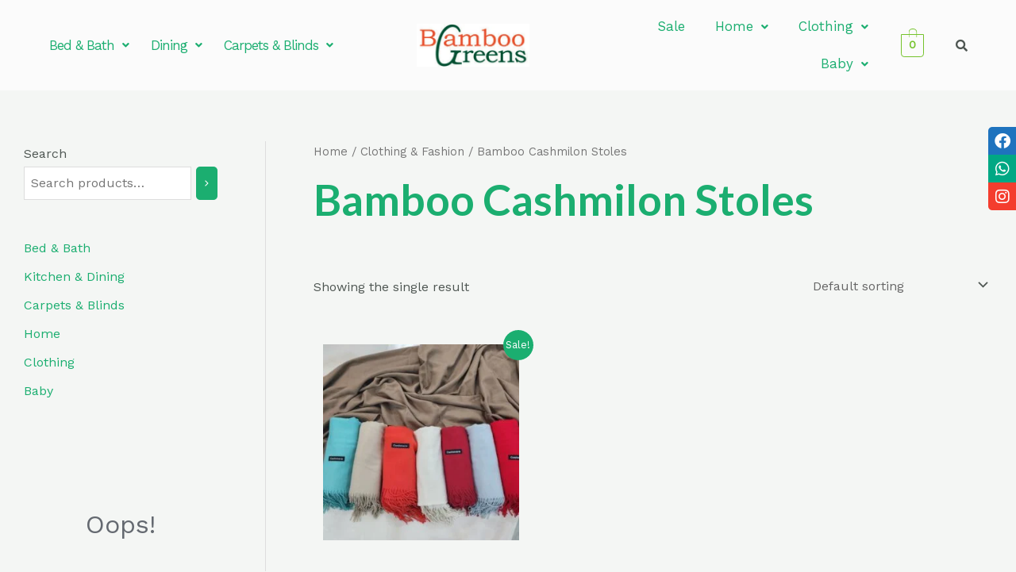

--- FILE ---
content_type: text/css
request_url: https://bamboogreens.in/wp-content/uploads/elementor/css/post-27499.css?ver=1746457674
body_size: 1355
content:
.elementor-27499 .elementor-element.elementor-element-2dd8411:not(.elementor-motion-effects-element-type-background), .elementor-27499 .elementor-element.elementor-element-2dd8411 > .elementor-motion-effects-container > .elementor-motion-effects-layer{background-color:#FBFBFB;}.elementor-27499 .elementor-element.elementor-element-2dd8411{transition:background 0.3s, border 0.3s, border-radius 0.3s, box-shadow 0.3s;margin-top:0px;margin-bottom:0px;}.elementor-27499 .elementor-element.elementor-element-2dd8411 > .elementor-background-overlay{transition:background 0.3s, border-radius 0.3s, opacity 0.3s;}.elementor-bc-flex-widget .elementor-27499 .elementor-element.elementor-element-8cfdd69.elementor-column .elementor-widget-wrap{align-items:center;}.elementor-27499 .elementor-element.elementor-element-8cfdd69.elementor-column.elementor-element[data-element_type="column"] > .elementor-widget-wrap.elementor-element-populated{align-content:center;align-items:center;}.elementor-27499 .elementor-element.elementor-element-8cfdd69.elementor-column > .elementor-widget-wrap{justify-content:flex-start;}.elementor-27499 .elementor-element.elementor-element-8cfdd69 > .elementor-widget-wrap > .elementor-widget:not(.elementor-widget__width-auto):not(.elementor-widget__width-initial):not(:last-child):not(.elementor-absolute){margin-bottom:-19px;}.elementor-27499 .elementor-element.elementor-element-1c6ee6c .hfe-nav-menu__toggle{margin-right:auto;}.elementor-27499 .elementor-element.elementor-element-1c6ee6c .menu-item a.hfe-menu-item{padding-left:6px;padding-right:6px;}.elementor-27499 .elementor-element.elementor-element-1c6ee6c .menu-item a.hfe-sub-menu-item{padding-left:calc( 6px + 20px );padding-right:6px;}.elementor-27499 .elementor-element.elementor-element-1c6ee6c .hfe-nav-menu__layout-vertical .menu-item ul ul a.hfe-sub-menu-item{padding-left:calc( 6px + 40px );padding-right:6px;}.elementor-27499 .elementor-element.elementor-element-1c6ee6c .hfe-nav-menu__layout-vertical .menu-item ul ul ul a.hfe-sub-menu-item{padding-left:calc( 6px + 60px );padding-right:6px;}.elementor-27499 .elementor-element.elementor-element-1c6ee6c .hfe-nav-menu__layout-vertical .menu-item ul ul ul ul a.hfe-sub-menu-item{padding-left:calc( 6px + 80px );padding-right:6px;}.elementor-27499 .elementor-element.elementor-element-1c6ee6c .menu-item a.hfe-menu-item, .elementor-27499 .elementor-element.elementor-element-1c6ee6c .menu-item a.hfe-sub-menu-item{padding-top:15px;padding-bottom:15px;}body:not(.rtl) .elementor-27499 .elementor-element.elementor-element-1c6ee6c .hfe-nav-menu__layout-horizontal .hfe-nav-menu > li.menu-item:not(:last-child){margin-right:16px;}body.rtl .elementor-27499 .elementor-element.elementor-element-1c6ee6c .hfe-nav-menu__layout-horizontal .hfe-nav-menu > li.menu-item:not(:last-child){margin-left:16px;}.elementor-27499 .elementor-element.elementor-element-1c6ee6c nav:not(.hfe-nav-menu__layout-horizontal) .hfe-nav-menu > li.menu-item:not(:last-child){margin-bottom:16px;}body:not(.rtl) .elementor-27499 .elementor-element.elementor-element-1c6ee6c .hfe-nav-menu__layout-horizontal .hfe-nav-menu > li.menu-item{margin-bottom:0px;}.elementor-27499 .elementor-element.elementor-element-1c6ee6c a.hfe-menu-item, .elementor-27499 .elementor-element.elementor-element-1c6ee6c a.hfe-sub-menu-item{font-size:17px;letter-spacing:-1px;}.elementor-27499 .elementor-element.elementor-element-1c6ee6c .sub-menu,
								.elementor-27499 .elementor-element.elementor-element-1c6ee6c nav.hfe-dropdown,
								.elementor-27499 .elementor-element.elementor-element-1c6ee6c nav.hfe-dropdown-expandible,
								.elementor-27499 .elementor-element.elementor-element-1c6ee6c nav.hfe-dropdown .menu-item a.hfe-menu-item,
								.elementor-27499 .elementor-element.elementor-element-1c6ee6c nav.hfe-dropdown .menu-item a.hfe-sub-menu-item{background-color:#fff;}.elementor-27499 .elementor-element.elementor-element-1c6ee6c ul.sub-menu{width:220px;}.elementor-27499 .elementor-element.elementor-element-1c6ee6c .sub-menu a.hfe-sub-menu-item,
						 .elementor-27499 .elementor-element.elementor-element-1c6ee6c nav.hfe-dropdown li a.hfe-menu-item,
						 .elementor-27499 .elementor-element.elementor-element-1c6ee6c nav.hfe-dropdown li a.hfe-sub-menu-item,
						 .elementor-27499 .elementor-element.elementor-element-1c6ee6c nav.hfe-dropdown-expandible li a.hfe-menu-item,
						 .elementor-27499 .elementor-element.elementor-element-1c6ee6c nav.hfe-dropdown-expandible li a.hfe-sub-menu-item{padding-top:15px;padding-bottom:15px;}.elementor-27499 .elementor-element.elementor-element-1c6ee6c .sub-menu li.menu-item:not(:last-child),
						.elementor-27499 .elementor-element.elementor-element-1c6ee6c nav.hfe-dropdown li.menu-item:not(:last-child),
						.elementor-27499 .elementor-element.elementor-element-1c6ee6c nav.hfe-dropdown-expandible li.menu-item:not(:last-child){border-bottom-style:solid;border-bottom-color:#c4c4c4;border-bottom-width:1px;}.elementor-bc-flex-widget .elementor-27499 .elementor-element.elementor-element-44b3d80.elementor-column .elementor-widget-wrap{align-items:center;}.elementor-27499 .elementor-element.elementor-element-44b3d80.elementor-column.elementor-element[data-element_type="column"] > .elementor-widget-wrap.elementor-element-populated{align-content:center;align-items:center;}.elementor-27499 .elementor-element.elementor-element-916b940 .hfe-site-logo-container, .elementor-27499 .elementor-element.elementor-element-916b940 .hfe-caption-width figcaption{text-align:center;}.elementor-27499 .elementor-element.elementor-element-916b940 .hfe-site-logo .hfe-site-logo-container img{width:47%;}.elementor-27499 .elementor-element.elementor-element-916b940 .hfe-site-logo-container .hfe-site-logo-img{border-style:none;}.elementor-27499 .elementor-element.elementor-element-916b940 .widget-image-caption{margin-top:0px;margin-bottom:0px;}.elementor-bc-flex-widget .elementor-27499 .elementor-element.elementor-element-5bafeb6.elementor-column .elementor-widget-wrap{align-items:center;}.elementor-27499 .elementor-element.elementor-element-5bafeb6.elementor-column.elementor-element[data-element_type="column"] > .elementor-widget-wrap.elementor-element-populated{align-content:center;align-items:center;}.elementor-27499 .elementor-element.elementor-element-a216202 .hfe-nav-menu__toggle{margin-right:auto;}.elementor-27499 .elementor-element.elementor-element-a216202 .menu-item a.hfe-menu-item{padding-left:19px;padding-right:19px;}.elementor-27499 .elementor-element.elementor-element-a216202 .menu-item a.hfe-sub-menu-item{padding-left:calc( 19px + 20px );padding-right:19px;}.elementor-27499 .elementor-element.elementor-element-a216202 .hfe-nav-menu__layout-vertical .menu-item ul ul a.hfe-sub-menu-item{padding-left:calc( 19px + 40px );padding-right:19px;}.elementor-27499 .elementor-element.elementor-element-a216202 .hfe-nav-menu__layout-vertical .menu-item ul ul ul a.hfe-sub-menu-item{padding-left:calc( 19px + 60px );padding-right:19px;}.elementor-27499 .elementor-element.elementor-element-a216202 .hfe-nav-menu__layout-vertical .menu-item ul ul ul ul a.hfe-sub-menu-item{padding-left:calc( 19px + 80px );padding-right:19px;}.elementor-27499 .elementor-element.elementor-element-a216202 .menu-item a.hfe-menu-item, .elementor-27499 .elementor-element.elementor-element-a216202 .menu-item a.hfe-sub-menu-item{padding-top:15px;padding-bottom:15px;}.elementor-27499 .elementor-element.elementor-element-a216202 a.hfe-menu-item, .elementor-27499 .elementor-element.elementor-element-a216202 a.hfe-sub-menu-item{font-size:17px;}.elementor-27499 .elementor-element.elementor-element-a216202 .sub-menu,
								.elementor-27499 .elementor-element.elementor-element-a216202 nav.hfe-dropdown,
								.elementor-27499 .elementor-element.elementor-element-a216202 nav.hfe-dropdown-expandible,
								.elementor-27499 .elementor-element.elementor-element-a216202 nav.hfe-dropdown .menu-item a.hfe-menu-item,
								.elementor-27499 .elementor-element.elementor-element-a216202 nav.hfe-dropdown .menu-item a.hfe-sub-menu-item{background-color:#fff;}.elementor-27499 .elementor-element.elementor-element-a216202 ul.sub-menu{width:220px;}.elementor-27499 .elementor-element.elementor-element-a216202 .sub-menu a.hfe-sub-menu-item,
						 .elementor-27499 .elementor-element.elementor-element-a216202 nav.hfe-dropdown li a.hfe-menu-item,
						 .elementor-27499 .elementor-element.elementor-element-a216202 nav.hfe-dropdown li a.hfe-sub-menu-item,
						 .elementor-27499 .elementor-element.elementor-element-a216202 nav.hfe-dropdown-expandible li a.hfe-menu-item,
						 .elementor-27499 .elementor-element.elementor-element-a216202 nav.hfe-dropdown-expandible li a.hfe-sub-menu-item{padding-top:15px;padding-bottom:15px;}.elementor-27499 .elementor-element.elementor-element-a216202 .sub-menu li.menu-item:not(:last-child),
						.elementor-27499 .elementor-element.elementor-element-a216202 nav.hfe-dropdown li.menu-item:not(:last-child),
						.elementor-27499 .elementor-element.elementor-element-a216202 nav.hfe-dropdown-expandible li.menu-item:not(:last-child){border-bottom-style:solid;border-bottom-color:#c4c4c4;border-bottom-width:1px;}.elementor-bc-flex-widget .elementor-27499 .elementor-element.elementor-element-c84b03c.elementor-column .elementor-widget-wrap{align-items:center;}.elementor-27499 .elementor-element.elementor-element-c84b03c.elementor-column.elementor-element[data-element_type="column"] > .elementor-widget-wrap.elementor-element-populated{align-content:center;align-items:center;}.elementor-27499 .elementor-element.elementor-element-063767e .hfe-menu-cart__toggle .elementor-button,.elementor-27499 .elementor-element.elementor-element-063767e .hfe-cart-menu-wrap-default .hfe-cart-count:after, .elementor-27499 .elementor-element.elementor-element-063767e .hfe-cart-menu-wrap-default .hfe-cart-count{border-width:1px 1px 1px 1px;}.elementor-bc-flex-widget .elementor-27499 .elementor-element.elementor-element-3d0b2d9.elementor-column .elementor-widget-wrap{align-items:center;}.elementor-27499 .elementor-element.elementor-element-3d0b2d9.elementor-column.elementor-element[data-element_type="column"] > .elementor-widget-wrap.elementor-element-populated{align-content:center;align-items:center;}.elementor-27499 .elementor-element.elementor-element-94fdfe1 .hfe-input-focus .hfe-search-icon-toggle input[type=search]{width:250px;}.elementor-27499 .elementor-element.elementor-element-94fdfe1 .hfe-input-focus .hfe-search-form__input:focus{background-color:#ededed;}.elementor-27499 .elementor-element.elementor-element-94fdfe1 .hfe-input-focus .hfe-search-icon-toggle .hfe-search-form__input{border-style:none;border-radius:3px;}.elementor-27499 .elementor-element.elementor-element-94fdfe1 .hfe-search-icon-toggle input[type=search]{padding:0 calc( 15px / 2);}.elementor-27499 .elementor-element.elementor-element-94fdfe1 .hfe-search-icon-toggle i.fa-search:before{font-size:15px;}.elementor-27499 .elementor-element.elementor-element-94fdfe1 .hfe-search-icon-toggle i.fa-search, .elementor-27499 .elementor-element.elementor-element-94fdfe1 .hfe-search-icon-toggle{width:15px;}.elementor-27499 .elementor-element.elementor-element-90570ef:not(.elementor-motion-effects-element-type-background), .elementor-27499 .elementor-element.elementor-element-90570ef > .elementor-motion-effects-container > .elementor-motion-effects-layer{background-color:#FBFBFB;}.elementor-27499 .elementor-element.elementor-element-90570ef{transition:background 0.3s, border 0.3s, border-radius 0.3s, box-shadow 0.3s;}.elementor-27499 .elementor-element.elementor-element-90570ef > .elementor-background-overlay{transition:background 0.3s, border-radius 0.3s, opacity 0.3s;}.elementor-27499 .elementor-element.elementor-element-a27dddd .hfe-site-logo-container, .elementor-27499 .elementor-element.elementor-element-a27dddd .hfe-caption-width figcaption{text-align:center;}.elementor-27499 .elementor-element.elementor-element-a27dddd .hfe-site-logo .hfe-site-logo-container img{width:47%;}.elementor-27499 .elementor-element.elementor-element-a27dddd .hfe-site-logo-container .hfe-site-logo-img{border-style:none;}.elementor-27499 .elementor-element.elementor-element-a27dddd .widget-image-caption{margin-top:0px;margin-bottom:0px;}.elementor-bc-flex-widget .elementor-27499 .elementor-element.elementor-element-9e628aa.elementor-column .elementor-widget-wrap{align-items:center;}.elementor-27499 .elementor-element.elementor-element-9e628aa.elementor-column.elementor-element[data-element_type="column"] > .elementor-widget-wrap.elementor-element-populated{align-content:center;align-items:center;}.elementor-27499 .elementor-element.elementor-element-4e48e8b .hfe-menu-cart__toggle .elementor-button,.elementor-27499 .elementor-element.elementor-element-4e48e8b .hfe-cart-menu-wrap-default .hfe-cart-count:after, .elementor-27499 .elementor-element.elementor-element-4e48e8b .hfe-cart-menu-wrap-default .hfe-cart-count{border-width:1px 1px 1px 1px;}.elementor-bc-flex-widget .elementor-27499 .elementor-element.elementor-element-e9d2807.elementor-column .elementor-widget-wrap{align-items:center;}.elementor-27499 .elementor-element.elementor-element-e9d2807.elementor-column.elementor-element[data-element_type="column"] > .elementor-widget-wrap.elementor-element-populated{align-content:center;align-items:center;}.elementor-27499 .elementor-element.elementor-element-7bcb41b .hfe-input-focus .hfe-search-icon-toggle input[type=search]{width:250px;}.elementor-27499 .elementor-element.elementor-element-7bcb41b .hfe-input-focus .hfe-search-form__input:focus{background-color:#ededed;}.elementor-27499 .elementor-element.elementor-element-7bcb41b .hfe-input-focus .hfe-search-icon-toggle .hfe-search-form__input{border-style:none;border-radius:3px;}.elementor-27499 .elementor-element.elementor-element-7bcb41b .hfe-search-icon-toggle input[type=search]{padding:0 calc( 15px / 2);}.elementor-27499 .elementor-element.elementor-element-7bcb41b .hfe-search-icon-toggle i.fa-search:before{font-size:15px;}.elementor-27499 .elementor-element.elementor-element-7bcb41b .hfe-search-icon-toggle i.fa-search, .elementor-27499 .elementor-element.elementor-element-7bcb41b .hfe-search-icon-toggle{width:15px;}.elementor-bc-flex-widget .elementor-27499 .elementor-element.elementor-element-4335d67.elementor-column .elementor-widget-wrap{align-items:center;}.elementor-27499 .elementor-element.elementor-element-4335d67.elementor-column.elementor-element[data-element_type="column"] > .elementor-widget-wrap.elementor-element-populated{align-content:center;align-items:center;}.elementor-27499 .elementor-element.elementor-element-8f2a04d .hfe-nav-menu__toggle{margin:0 auto;}.elementor-27499 .elementor-element.elementor-element-8f2a04d .menu-item a.hfe-menu-item{padding-left:15px;padding-right:15px;}.elementor-27499 .elementor-element.elementor-element-8f2a04d .menu-item a.hfe-sub-menu-item{padding-left:calc( 15px + 20px );padding-right:15px;}.elementor-27499 .elementor-element.elementor-element-8f2a04d .hfe-nav-menu__layout-vertical .menu-item ul ul a.hfe-sub-menu-item{padding-left:calc( 15px + 40px );padding-right:15px;}.elementor-27499 .elementor-element.elementor-element-8f2a04d .hfe-nav-menu__layout-vertical .menu-item ul ul ul a.hfe-sub-menu-item{padding-left:calc( 15px + 60px );padding-right:15px;}.elementor-27499 .elementor-element.elementor-element-8f2a04d .hfe-nav-menu__layout-vertical .menu-item ul ul ul ul a.hfe-sub-menu-item{padding-left:calc( 15px + 80px );padding-right:15px;}.elementor-27499 .elementor-element.elementor-element-8f2a04d .menu-item a.hfe-menu-item, .elementor-27499 .elementor-element.elementor-element-8f2a04d .menu-item a.hfe-sub-menu-item{padding-top:15px;padding-bottom:15px;}.elementor-27499 .elementor-element.elementor-element-8f2a04d .sub-menu,
								.elementor-27499 .elementor-element.elementor-element-8f2a04d nav.hfe-dropdown,
								.elementor-27499 .elementor-element.elementor-element-8f2a04d nav.hfe-dropdown-expandible,
								.elementor-27499 .elementor-element.elementor-element-8f2a04d nav.hfe-dropdown .menu-item a.hfe-menu-item,
								.elementor-27499 .elementor-element.elementor-element-8f2a04d nav.hfe-dropdown .menu-item a.hfe-sub-menu-item{background-color:#fff;}.elementor-27499 .elementor-element.elementor-element-8f2a04d ul.sub-menu{width:220px;}.elementor-27499 .elementor-element.elementor-element-8f2a04d .sub-menu a.hfe-sub-menu-item,
						 .elementor-27499 .elementor-element.elementor-element-8f2a04d nav.hfe-dropdown li a.hfe-menu-item,
						 .elementor-27499 .elementor-element.elementor-element-8f2a04d nav.hfe-dropdown li a.hfe-sub-menu-item,
						 .elementor-27499 .elementor-element.elementor-element-8f2a04d nav.hfe-dropdown-expandible li a.hfe-menu-item,
						 .elementor-27499 .elementor-element.elementor-element-8f2a04d nav.hfe-dropdown-expandible li a.hfe-sub-menu-item{padding-top:15px;padding-bottom:15px;}.elementor-27499 .elementor-element.elementor-element-8f2a04d .sub-menu li.menu-item:not(:last-child),
						.elementor-27499 .elementor-element.elementor-element-8f2a04d nav.hfe-dropdown li.menu-item:not(:last-child),
						.elementor-27499 .elementor-element.elementor-element-8f2a04d nav.hfe-dropdown-expandible li.menu-item:not(:last-child){border-bottom-style:solid;border-bottom-color:#c4c4c4;border-bottom-width:1px;}@media(max-width:1024px){body:not(.rtl) .elementor-27499 .elementor-element.elementor-element-1c6ee6c.hfe-nav-menu__breakpoint-tablet .hfe-nav-menu__layout-horizontal .hfe-nav-menu > li.menu-item:not(:last-child){margin-right:0px;}body .elementor-27499 .elementor-element.elementor-element-1c6ee6c nav.hfe-nav-menu__layout-vertical .hfe-nav-menu > li.menu-item:not(:last-child){margin-bottom:0px;}}@media(min-width:768px){.elementor-27499 .elementor-element.elementor-element-8cfdd69{width:32.91%;}.elementor-27499 .elementor-element.elementor-element-44b3d80{width:26.815%;}.elementor-27499 .elementor-element.elementor-element-5bafeb6{width:30.507%;}.elementor-27499 .elementor-element.elementor-element-c84b03c{width:4.271%;}.elementor-27499 .elementor-element.elementor-element-3d0b2d9{width:5.418%;}.elementor-27499 .elementor-element.elementor-element-9e628aa{width:4.563%;}.elementor-27499 .elementor-element.elementor-element-e9d2807{width:5.361%;}.elementor-27499 .elementor-element.elementor-element-4335d67{width:64.999%;}}@media(max-width:767px){.elementor-27499 .elementor-element.elementor-element-8cfdd69{width:20%;}body:not(.rtl) .elementor-27499 .elementor-element.elementor-element-1c6ee6c.hfe-nav-menu__breakpoint-mobile .hfe-nav-menu__layout-horizontal .hfe-nav-menu > li.menu-item:not(:last-child){margin-right:0px;}body .elementor-27499 .elementor-element.elementor-element-1c6ee6c nav.hfe-nav-menu__layout-vertical .hfe-nav-menu > li.menu-item:not(:last-child){margin-bottom:0px;}.elementor-27499 .elementor-element.elementor-element-44b3d80{width:20%;}.elementor-27499 .elementor-element.elementor-element-5bafeb6{width:20%;}.elementor-27499 .elementor-element.elementor-element-c84b03c{width:15%;}.elementor-27499 .elementor-element.elementor-element-3d0b2d9{width:15%;}.elementor-27499 .elementor-element.elementor-element-d831175{width:50%;}.elementor-27499 .elementor-element.elementor-element-9e628aa{width:15%;}.elementor-27499 .elementor-element.elementor-element-e9d2807{width:15%;}.elementor-27499 .elementor-element.elementor-element-4335d67{width:20%;}}